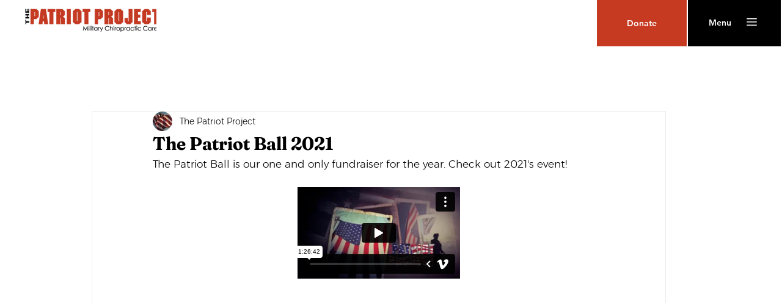

--- FILE ---
content_type: text/html; charset=UTF-8
request_url: https://player.vimeo.com/video/655195675
body_size: 6273
content:
<!DOCTYPE html>
<html lang="en">
<head>
  <meta charset="utf-8">
  <meta name="viewport" content="width=device-width,initial-scale=1,user-scalable=yes">
  
  <link rel="canonical" href="https://player.vimeo.com/video/655195675">
  <meta name="googlebot" content="noindex,indexifembedded">
  
  
  <title>2021 Patriot Ball on Vimeo</title>
  <style>
      body, html, .player, .fallback {
          overflow: hidden;
          width: 100%;
          height: 100%;
          margin: 0;
          padding: 0;
      }
      .fallback {
          
              background-color: transparent;
          
      }
      .player.loading { opacity: 0; }
      .fallback iframe {
          position: fixed;
          left: 0;
          top: 0;
          width: 100%;
          height: 100%;
      }
  </style>
  <link rel="modulepreload" href="https://f.vimeocdn.com/p/4.46.25/js/player.module.js" crossorigin="anonymous">
  <link rel="modulepreload" href="https://f.vimeocdn.com/p/4.46.25/js/vendor.module.js" crossorigin="anonymous">
  <link rel="preload" href="https://f.vimeocdn.com/p/4.46.25/css/player.css" as="style">
</head>

<body>


<div class="vp-placeholder">
    <style>
        .vp-placeholder,
        .vp-placeholder-thumb,
        .vp-placeholder-thumb::before,
        .vp-placeholder-thumb::after {
            position: absolute;
            top: 0;
            bottom: 0;
            left: 0;
            right: 0;
        }
        .vp-placeholder {
            visibility: hidden;
            width: 100%;
            max-height: 100%;
            height: calc(1080 / 1920 * 100vw);
            max-width: calc(1920 / 1080 * 100vh);
            margin: auto;
        }
        .vp-placeholder-carousel {
            display: none;
            background-color: #000;
            position: absolute;
            left: 0;
            right: 0;
            bottom: -60px;
            height: 60px;
        }
    </style>

    

    
        <style>
            .vp-placeholder-thumb {
                overflow: hidden;
                width: 100%;
                max-height: 100%;
                margin: auto;
            }
            .vp-placeholder-thumb::before,
            .vp-placeholder-thumb::after {
                content: "";
                display: block;
                filter: blur(7px);
                margin: 0;
                background: url(https://i.vimeocdn.com/video/1322435264-f1d70585e62314283a0f85ef24873f0e184faf65ddb40e07cf96c92fdd9f38d0-d?mw=80&q=85) 50% 50% / contain no-repeat;
            }
            .vp-placeholder-thumb::before {
                 
                margin: -30px;
            }
        </style>
    

    <div class="vp-placeholder-thumb"></div>
    <div class="vp-placeholder-carousel"></div>
    <script>function placeholderInit(t,h,d,s,n,o){var i=t.querySelector(".vp-placeholder"),v=t.querySelector(".vp-placeholder-thumb");if(h){var p=function(){try{return window.self!==window.top}catch(a){return!0}}(),w=200,y=415,r=60;if(!p&&window.innerWidth>=w&&window.innerWidth<y){i.style.bottom=r+"px",i.style.maxHeight="calc(100vh - "+r+"px)",i.style.maxWidth="calc("+n+" / "+o+" * (100vh - "+r+"px))";var f=t.querySelector(".vp-placeholder-carousel");f.style.display="block"}}if(d){var e=new Image;e.onload=function(){var a=n/o,c=e.width/e.height;if(c<=.95*a||c>=1.05*a){var l=i.getBoundingClientRect(),g=l.right-l.left,b=l.bottom-l.top,m=window.innerWidth/g*100,x=window.innerHeight/b*100;v.style.height="calc("+e.height+" / "+e.width+" * "+m+"vw)",v.style.maxWidth="calc("+e.width+" / "+e.height+" * "+x+"vh)"}i.style.visibility="visible"},e.src=s}else i.style.visibility="visible"}
</script>
    <script>placeholderInit(document,  false ,  true , "https://i.vimeocdn.com/video/1322435264-f1d70585e62314283a0f85ef24873f0e184faf65ddb40e07cf96c92fdd9f38d0-d?mw=80\u0026q=85",  1920 ,  1080 );</script>
</div>

<div id="player" class="player"></div>
<script>window.playerConfig = {"cdn_url":"https://f.vimeocdn.com","vimeo_api_url":"api.vimeo.com","request":{"files":{"dash":{"cdns":{"akfire_interconnect_quic":{"avc_url":"https://vod-adaptive-ak.vimeocdn.com/exp=1768392326~acl=%2F1a81f3f7-e22c-4921-bee4-4c1b8ad35d5b%2Fpsid%3D3d30fcf9ba26b7a99b3987ad7882ad3369f1f89813abd2775a328fc91fc4375d%2F%2A~hmac=911db904859ea5570db86efa1b2fdf5d34ef5be534c2972a224a779be6a4c0f5/1a81f3f7-e22c-4921-bee4-4c1b8ad35d5b/psid=3d30fcf9ba26b7a99b3987ad7882ad3369f1f89813abd2775a328fc91fc4375d/v2/playlist/av/primary/playlist.json?omit=av1-hevc\u0026pathsig=8c953e4f~P1btdVVuyk3R0usAOIRhhZjPOo5etAFn0yXSzEa8viw\u0026r=dXM%3D\u0026rh=4oo4df","origin":"gcs","url":"https://vod-adaptive-ak.vimeocdn.com/exp=1768392326~acl=%2F1a81f3f7-e22c-4921-bee4-4c1b8ad35d5b%2Fpsid%3D3d30fcf9ba26b7a99b3987ad7882ad3369f1f89813abd2775a328fc91fc4375d%2F%2A~hmac=911db904859ea5570db86efa1b2fdf5d34ef5be534c2972a224a779be6a4c0f5/1a81f3f7-e22c-4921-bee4-4c1b8ad35d5b/psid=3d30fcf9ba26b7a99b3987ad7882ad3369f1f89813abd2775a328fc91fc4375d/v2/playlist/av/primary/playlist.json?pathsig=8c953e4f~P1btdVVuyk3R0usAOIRhhZjPOo5etAFn0yXSzEa8viw\u0026r=dXM%3D\u0026rh=4oo4df"},"fastly_skyfire":{"avc_url":"https://skyfire.vimeocdn.com/1768392326-0xc0e682fa9b2fa4e0928459f7d7af27fda3847c36/1a81f3f7-e22c-4921-bee4-4c1b8ad35d5b/psid=3d30fcf9ba26b7a99b3987ad7882ad3369f1f89813abd2775a328fc91fc4375d/v2/playlist/av/primary/playlist.json?omit=av1-hevc\u0026pathsig=8c953e4f~P1btdVVuyk3R0usAOIRhhZjPOo5etAFn0yXSzEa8viw\u0026r=dXM%3D\u0026rh=4oo4df","origin":"gcs","url":"https://skyfire.vimeocdn.com/1768392326-0xc0e682fa9b2fa4e0928459f7d7af27fda3847c36/1a81f3f7-e22c-4921-bee4-4c1b8ad35d5b/psid=3d30fcf9ba26b7a99b3987ad7882ad3369f1f89813abd2775a328fc91fc4375d/v2/playlist/av/primary/playlist.json?pathsig=8c953e4f~P1btdVVuyk3R0usAOIRhhZjPOo5etAFn0yXSzEa8viw\u0026r=dXM%3D\u0026rh=4oo4df"}},"default_cdn":"akfire_interconnect_quic","separate_av":true,"streams":[{"profile":"174","id":"7730f3a7-a83d-45f9-9a04-79bd0bba1ee3","fps":29.98,"quality":"720p"},{"profile":"139","id":"d07f50fb-6a4e-42e1-b9b2-c9bf3e015f39","fps":29.98,"quality":"240p"},{"profile":"165","id":"436b0af5-2448-476b-ac87-78376d75b12f","fps":29.98,"quality":"540p"},{"profile":"175","id":"491c7a06-a2ce-47ac-a451-755bbdd9479c","fps":29.98,"quality":"1080p"},{"profile":"164","id":"55f4ee23-ed04-458d-b175-4692b1a63c28","fps":29.98,"quality":"360p"}],"streams_avc":[{"profile":"174","id":"7730f3a7-a83d-45f9-9a04-79bd0bba1ee3","fps":29.98,"quality":"720p"},{"profile":"139","id":"d07f50fb-6a4e-42e1-b9b2-c9bf3e015f39","fps":29.98,"quality":"240p"},{"profile":"165","id":"436b0af5-2448-476b-ac87-78376d75b12f","fps":29.98,"quality":"540p"},{"profile":"175","id":"491c7a06-a2ce-47ac-a451-755bbdd9479c","fps":29.98,"quality":"1080p"},{"profile":"164","id":"55f4ee23-ed04-458d-b175-4692b1a63c28","fps":29.98,"quality":"360p"}]},"hls":{"cdns":{"akfire_interconnect_quic":{"avc_url":"https://vod-adaptive-ak.vimeocdn.com/exp=1768392326~acl=%2F1a81f3f7-e22c-4921-bee4-4c1b8ad35d5b%2Fpsid%3D3d30fcf9ba26b7a99b3987ad7882ad3369f1f89813abd2775a328fc91fc4375d%2F%2A~hmac=911db904859ea5570db86efa1b2fdf5d34ef5be534c2972a224a779be6a4c0f5/1a81f3f7-e22c-4921-bee4-4c1b8ad35d5b/psid=3d30fcf9ba26b7a99b3987ad7882ad3369f1f89813abd2775a328fc91fc4375d/v2/playlist/av/primary/playlist.m3u8?omit=av1-hevc-opus\u0026pathsig=8c953e4f~Y9NnjbzzzfnmkSWURrl7fboomwgvtITH3qFnex0fT7Y\u0026r=dXM%3D\u0026rh=4oo4df\u0026sf=fmp4","origin":"gcs","url":"https://vod-adaptive-ak.vimeocdn.com/exp=1768392326~acl=%2F1a81f3f7-e22c-4921-bee4-4c1b8ad35d5b%2Fpsid%3D3d30fcf9ba26b7a99b3987ad7882ad3369f1f89813abd2775a328fc91fc4375d%2F%2A~hmac=911db904859ea5570db86efa1b2fdf5d34ef5be534c2972a224a779be6a4c0f5/1a81f3f7-e22c-4921-bee4-4c1b8ad35d5b/psid=3d30fcf9ba26b7a99b3987ad7882ad3369f1f89813abd2775a328fc91fc4375d/v2/playlist/av/primary/playlist.m3u8?omit=opus\u0026pathsig=8c953e4f~Y9NnjbzzzfnmkSWURrl7fboomwgvtITH3qFnex0fT7Y\u0026r=dXM%3D\u0026rh=4oo4df\u0026sf=fmp4"},"fastly_skyfire":{"avc_url":"https://skyfire.vimeocdn.com/1768392326-0xc0e682fa9b2fa4e0928459f7d7af27fda3847c36/1a81f3f7-e22c-4921-bee4-4c1b8ad35d5b/psid=3d30fcf9ba26b7a99b3987ad7882ad3369f1f89813abd2775a328fc91fc4375d/v2/playlist/av/primary/playlist.m3u8?omit=av1-hevc-opus\u0026pathsig=8c953e4f~Y9NnjbzzzfnmkSWURrl7fboomwgvtITH3qFnex0fT7Y\u0026r=dXM%3D\u0026rh=4oo4df\u0026sf=fmp4","origin":"gcs","url":"https://skyfire.vimeocdn.com/1768392326-0xc0e682fa9b2fa4e0928459f7d7af27fda3847c36/1a81f3f7-e22c-4921-bee4-4c1b8ad35d5b/psid=3d30fcf9ba26b7a99b3987ad7882ad3369f1f89813abd2775a328fc91fc4375d/v2/playlist/av/primary/playlist.m3u8?omit=opus\u0026pathsig=8c953e4f~Y9NnjbzzzfnmkSWURrl7fboomwgvtITH3qFnex0fT7Y\u0026r=dXM%3D\u0026rh=4oo4df\u0026sf=fmp4"}},"default_cdn":"akfire_interconnect_quic","separate_av":true}},"file_codecs":{"av1":[],"avc":["7730f3a7-a83d-45f9-9a04-79bd0bba1ee3","d07f50fb-6a4e-42e1-b9b2-c9bf3e015f39","436b0af5-2448-476b-ac87-78376d75b12f","491c7a06-a2ce-47ac-a451-755bbdd9479c","55f4ee23-ed04-458d-b175-4692b1a63c28"],"hevc":{"dvh1":[],"hdr":[],"sdr":[]}},"lang":"en","referrer":"https://www.patriot-project.org/post/the-patriot-ball-2021","cookie_domain":".vimeo.com","signature":"68bfb6ba93853af463222bfafe1ed2ae","timestamp":1768371518,"expires":20808,"thumb_preview":{"url":"https://videoapi-sprites.vimeocdn.com/video-sprites/image/0cf7ab13-93a7-4934-90b6-bba374a74408.0.jpeg?ClientID=sulu\u0026Expires=1768375117\u0026Signature=a4900334fd517c4ea489a5342be605fee41efc22","height":2640,"width":4686,"frame_height":240,"frame_width":426,"columns":11,"frames":120},"currency":"USD","session":"0efada7ac894a76d292bb249133b899d52901b801768371518","cookie":{"volume":1,"quality":null,"hd":0,"captions":null,"transcript":null,"captions_styles":{"color":null,"fontSize":null,"fontFamily":null,"fontOpacity":null,"bgOpacity":null,"windowColor":null,"windowOpacity":null,"bgColor":null,"edgeStyle":null},"audio_language":null,"audio_kind":null,"qoe_survey_vote":0},"build":{"backend":"31e9776","js":"4.46.25"},"urls":{"js":"https://f.vimeocdn.com/p/4.46.25/js/player.js","js_base":"https://f.vimeocdn.com/p/4.46.25/js","js_module":"https://f.vimeocdn.com/p/4.46.25/js/player.module.js","js_vendor_module":"https://f.vimeocdn.com/p/4.46.25/js/vendor.module.js","locales_js":{"de-DE":"https://f.vimeocdn.com/p/4.46.25/js/player.de-DE.js","en":"https://f.vimeocdn.com/p/4.46.25/js/player.js","es":"https://f.vimeocdn.com/p/4.46.25/js/player.es.js","fr-FR":"https://f.vimeocdn.com/p/4.46.25/js/player.fr-FR.js","ja-JP":"https://f.vimeocdn.com/p/4.46.25/js/player.ja-JP.js","ko-KR":"https://f.vimeocdn.com/p/4.46.25/js/player.ko-KR.js","pt-BR":"https://f.vimeocdn.com/p/4.46.25/js/player.pt-BR.js","zh-CN":"https://f.vimeocdn.com/p/4.46.25/js/player.zh-CN.js"},"ambisonics_js":"https://f.vimeocdn.com/p/external/ambisonics.min.js","barebone_js":"https://f.vimeocdn.com/p/4.46.25/js/barebone.js","chromeless_js":"https://f.vimeocdn.com/p/4.46.25/js/chromeless.js","three_js":"https://f.vimeocdn.com/p/external/three.rvimeo.min.js","vuid_js":"https://f.vimeocdn.com/js_opt/modules/utils/vuid.min.js","hive_sdk":"https://f.vimeocdn.com/p/external/hive-sdk.js","hive_interceptor":"https://f.vimeocdn.com/p/external/hive-interceptor.js","proxy":"https://player.vimeo.com/static/proxy.html","css":"https://f.vimeocdn.com/p/4.46.25/css/player.css","chromeless_css":"https://f.vimeocdn.com/p/4.46.25/css/chromeless.css","fresnel":"https://arclight.vimeo.com/add/player-stats","player_telemetry_url":"https://arclight.vimeo.com/player-events","telemetry_base":"https://lensflare.vimeo.com"},"flags":{"plays":1,"dnt":0,"autohide_controls":0,"preload_video":"metadata_on_hover","qoe_survey_forced":0,"ai_widget":0,"ecdn_delta_updates":0,"disable_mms":0,"check_clip_skipping_forward":0},"country":"US","client":{"ip":"3.147.104.9"},"ab_tests":{"cross_origin_texttracks":{"group":"variant","track":false,"data":null},"restrict_max_quality_unless_visible":{"group":"control","track":true,"data":null}},"atid":"4136547716.1768371518","ai_widget_signature":"5381c9df094e0ef111299df298b9440e0f4a2071d212338934309c81570304ad_1768375118","config_refresh_url":"https://player.vimeo.com/video/655195675/config/request?atid=4136547716.1768371518\u0026expires=20808\u0026referrer=https%3A%2F%2Fwww.patriot-project.org%2Fpost%2Fthe-patriot-ball-2021\u0026session=0efada7ac894a76d292bb249133b899d52901b801768371518\u0026signature=68bfb6ba93853af463222bfafe1ed2ae\u0026time=1768371518\u0026v=1"},"player_url":"player.vimeo.com","video":{"id":655195675,"title":"2021 Patriot Ball","width":1920,"height":1080,"duration":5202,"url":"https://vimeo.com/655195675","share_url":"https://vimeo.com/655195675","embed_code":"\u003ciframe title=\"vimeo-player\" src=\"https://player.vimeo.com/video/655195675?h=ac4a89d88e\" width=\"640\" height=\"360\" frameborder=\"0\" referrerpolicy=\"strict-origin-when-cross-origin\" allow=\"autoplay; fullscreen; picture-in-picture; clipboard-write; encrypted-media; web-share\"   allowfullscreen\u003e\u003c/iframe\u003e","default_to_hd":0,"privacy":"anybody","embed_permission":"public","thumbnail_url":"https://i.vimeocdn.com/video/1322435264-f1d70585e62314283a0f85ef24873f0e184faf65ddb40e07cf96c92fdd9f38d0-d","owner":{"id":40077410,"name":"Forshee Media","img":"https://i.vimeocdn.com/portrait/11348089_60x60?sig=e04b0549e574a2f75006e35673b2ee3a18a94a0ba3d69d0fd42920b7911eefbb\u0026v=1\u0026region=us","img_2x":"https://i.vimeocdn.com/portrait/11348089_60x60?sig=e04b0549e574a2f75006e35673b2ee3a18a94a0ba3d69d0fd42920b7911eefbb\u0026v=1\u0026region=us","url":"https://vimeo.com/forsheemedia","account_type":"pro"},"spatial":0,"live_event":null,"version":{"current":null,"available":[{"id":343505300,"file_id":3008758893,"is_current":true}]},"unlisted_hash":null,"rating":{"id":3},"fps":29.98,"channel_layout":"stereo","ai":0,"locale":""},"user":{"id":0,"team_id":0,"team_origin_user_id":0,"account_type":"none","liked":0,"watch_later":0,"owner":0,"mod":0,"logged_in":0,"private_mode_enabled":0,"vimeo_api_client_token":"eyJhbGciOiJIUzI1NiIsInR5cCI6IkpXVCJ9.eyJzZXNzaW9uX2lkIjoiMGVmYWRhN2FjODk0YTc2ZDI5MmJiMjQ5MTMzYjg5OWQ1MjkwMWI4MDE3NjgzNzE1MTgiLCJleHAiOjE3NjgzOTIzMjYsImFwcF9pZCI6MTE4MzU5LCJzY29wZXMiOiJwdWJsaWMgc3RhdHMifQ.pjngl9ozz_PFijO4WLNdW5_ktzslFB8FmKeU9-uEkOs"},"view":1,"vimeo_url":"vimeo.com","embed":{"audio_track":"","autoplay":0,"autopause":1,"dnt":0,"editor":0,"keyboard":1,"log_plays":1,"loop":0,"muted":0,"on_site":0,"texttrack":"","transparent":1,"outro":"videos","playsinline":1,"quality":null,"player_id":"","api":null,"app_id":"","color":"00adef","color_one":"000000","color_two":"00adef","color_three":"ffffff","color_four":"000000","context":"embed.main","settings":{"auto_pip":1,"badge":0,"byline":0,"collections":0,"color":0,"force_color_one":0,"force_color_two":0,"force_color_three":0,"force_color_four":0,"embed":1,"fullscreen":1,"like":1,"logo":1,"playbar":1,"portrait":0,"pip":1,"share":1,"spatial_compass":0,"spatial_label":0,"speed":1,"title":0,"volume":1,"watch_later":1,"watch_full_video":1,"controls":1,"airplay":1,"audio_tracks":1,"chapters":1,"chromecast":1,"cc":1,"transcript":1,"quality":1,"play_button_position":0,"ask_ai":0,"skipping_forward":1,"debug_payload_collection_policy":"default"},"create_interactive":{"has_create_interactive":false,"viddata_url":""},"min_quality":null,"max_quality":null,"initial_quality":null,"prefer_mms":1}}</script>
<script>const fullscreenSupported="exitFullscreen"in document||"webkitExitFullscreen"in document||"webkitCancelFullScreen"in document||"mozCancelFullScreen"in document||"msExitFullscreen"in document||"webkitEnterFullScreen"in document.createElement("video");var isIE=checkIE(window.navigator.userAgent),incompatibleBrowser=!fullscreenSupported||isIE;window.noModuleLoading=!1,window.dynamicImportSupported=!1,window.cssLayersSupported=typeof CSSLayerBlockRule<"u",window.isInIFrame=function(){try{return window.self!==window.top}catch(e){return!0}}(),!window.isInIFrame&&/twitter/i.test(navigator.userAgent)&&window.playerConfig.video.url&&(window.location=window.playerConfig.video.url),window.playerConfig.request.lang&&document.documentElement.setAttribute("lang",window.playerConfig.request.lang),window.loadScript=function(e){var n=document.getElementsByTagName("script")[0];n&&n.parentNode?n.parentNode.insertBefore(e,n):document.head.appendChild(e)},window.loadVUID=function(){if(!window.playerConfig.request.flags.dnt&&!window.playerConfig.embed.dnt){window._vuid=[["pid",window.playerConfig.request.session]];var e=document.createElement("script");e.async=!0,e.src=window.playerConfig.request.urls.vuid_js,window.loadScript(e)}},window.loadCSS=function(e,n){var i={cssDone:!1,startTime:new Date().getTime(),link:e.createElement("link")};return i.link.rel="stylesheet",i.link.href=n,e.getElementsByTagName("head")[0].appendChild(i.link),i.link.onload=function(){i.cssDone=!0},i},window.loadLegacyJS=function(e,n){if(incompatibleBrowser){var i=e.querySelector(".vp-placeholder");i&&i.parentNode&&i.parentNode.removeChild(i);let a=`/video/${window.playerConfig.video.id}/fallback`;window.playerConfig.request.referrer&&(a+=`?referrer=${window.playerConfig.request.referrer}`),n.innerHTML=`<div class="fallback"><iframe title="unsupported message" src="${a}" frameborder="0"></iframe></div>`}else{n.className="player loading";var t=window.loadCSS(e,window.playerConfig.request.urls.css),r=e.createElement("script"),o=!1;r.src=window.playerConfig.request.urls.js,window.loadScript(r),r["onreadystatechange"in r?"onreadystatechange":"onload"]=function(){!o&&(!this.readyState||this.readyState==="loaded"||this.readyState==="complete")&&(o=!0,playerObject=new VimeoPlayer(n,window.playerConfig,t.cssDone||{link:t.link,startTime:t.startTime}))},window.loadVUID()}};function checkIE(e){e=e&&e.toLowerCase?e.toLowerCase():"";function n(r){return r=r.toLowerCase(),new RegExp(r).test(e);return browserRegEx}var i=n("msie")?parseFloat(e.replace(/^.*msie (\d+).*$/,"$1")):!1,t=n("trident")?parseFloat(e.replace(/^.*trident\/(\d+)\.(\d+).*$/,"$1.$2"))+4:!1;return i||t}
</script>
<script nomodule>
  window.noModuleLoading = true;
  var playerEl = document.getElementById('player');
  window.loadLegacyJS(document, playerEl);
</script>
<script type="module">try{import("").catch(()=>{})}catch(t){}window.dynamicImportSupported=!0;
</script>
<script type="module">if(!window.dynamicImportSupported||!window.cssLayersSupported){if(!window.noModuleLoading){window.noModuleLoading=!0;var playerEl=document.getElementById("player");window.loadLegacyJS(document,playerEl)}var moduleScriptLoader=document.getElementById("js-module-block");moduleScriptLoader&&moduleScriptLoader.parentElement.removeChild(moduleScriptLoader)}
</script>
<script type="module" id="js-module-block">if(!window.noModuleLoading&&window.dynamicImportSupported&&window.cssLayersSupported){const n=document.getElementById("player"),e=window.loadCSS(document,window.playerConfig.request.urls.css);import(window.playerConfig.request.urls.js_module).then(function(o){new o.VimeoPlayer(n,window.playerConfig,e.cssDone||{link:e.link,startTime:e.startTime}),window.loadVUID()}).catch(function(o){throw/TypeError:[A-z ]+import[A-z ]+module/gi.test(o)&&window.loadLegacyJS(document,n),o})}
</script>

<script type="application/ld+json">{"embedUrl":"https://player.vimeo.com/video/655195675?h=ac4a89d88e","thumbnailUrl":"https://i.vimeocdn.com/video/1322435264-f1d70585e62314283a0f85ef24873f0e184faf65ddb40e07cf96c92fdd9f38d0-d?f=webp","name":"2021 Patriot Ball","description":"This is \"2021 Patriot Ball\" by \"Forshee Media\" on Vimeo, the home for high quality videos and the people who love them.","duration":"PT5202S","uploadDate":"2021-12-09T22:08:17-05:00","@context":"https://schema.org/","@type":"VideoObject"}</script>

</body>
</html>
